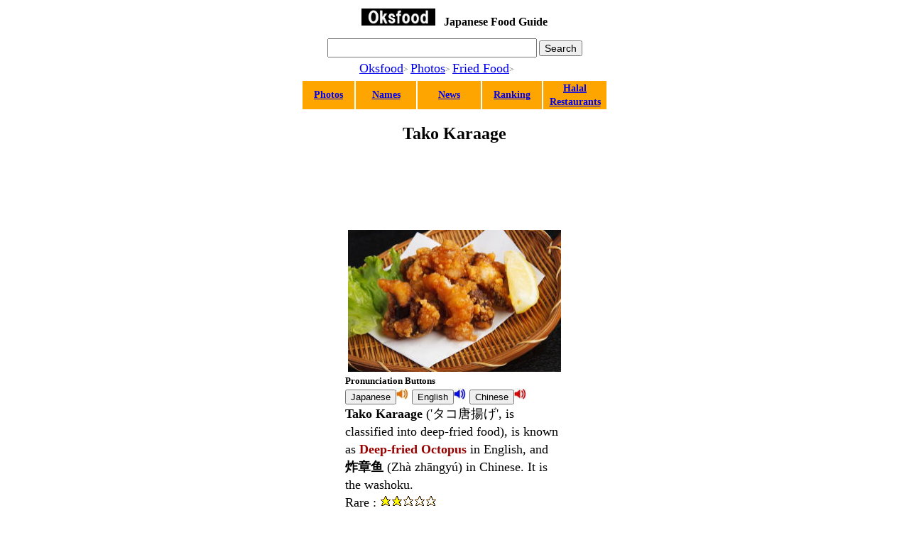

--- FILE ---
content_type: text/html
request_url: https://oksfood.com/fry/tako_karaage.html
body_size: 25385
content:
<!DOCTYPE HTML PUBLIC "-//W3C//DTD HTML 4.01 Transitional//EN" "http://www.w3.org/TR/html4/loose.dtd">
<HTML lang="en">
<HEAD>
<script async="" src="http://pagead2.googlesyndication.com/pagead/js/adsbygoogle.js"></script>
<script>
  (adsbygoogle = window.adsbygoogle || []).push({
    google_ad_client: "ca-pub-3321933349238874",
    enable_page_level_ads: true
  });
</script>
<meta http-equiv="Content-Type" content="text/html; charset=UTF-8">
<meta http-equiv="Content-Style-Type" content="text/css">
<META http-equiv="Content-Script-Type" content="text/javascript">
<META name="viewport" content="width=device-width, maximum-scale=5, initial-scale=1">
<META name="format-detection" content="telephone=no">
<META name="description" content="Oksfood Tako Karaage (Deep-fried Octopus)">
<META name="keywords" content="Oksfood Tako Karaage (Deep-fried Octopus)">
<TITLE>Tako Karaage (Deep-fried Octopus) | Japanese Food Guide | Oksfood</TITLE>
<LINK rel="stylesheet" href="../image/hpbsmtparts1.css" type="text/css" id="hpbsmtparts">
<LINK rel="stylesheet" href="../image/container_00_2.css" type="text/css" id="hpbsmtcontainer">
<LINK rel="stylesheet" href="../image/main_07_21.css" type="text/css" id="hpbsmtmain">
<LINK rel="stylesheet" href="../image/user1.css" type="text/css" id="hpbsmtuser">
<LINK rel="stylesheet" type="text/css" href="../image/table.css" id="HPB_TABLE_CSS_ID_">
<LINK rel="SHORTCUT ICON" href="http://www.oksfood.com/image/favicon.ico">
<META name="google-site-verification" content="lSoQ55Q6prf2WnLCAxr3cIxe9JYntm7UowpnzdAsFQM">
<meta name="justsystems:DeviceType" content="iPhoneV">
<meta name="GENERATOR" content="JustSystems Homepage Builder Version 18.0.1.0 for Windows">
<audio id="voj" src="../../vo/tako_karaage_ja.mp3"></audio>
<audio id="voe" src="../../vo/tako_karaage_en.mp3"></audio>
<audio id="voc" src="../../vo/tako_karaage_ch.mp3"></audio>
<script>
  (function(i,s,o,g,r,a,m){i['GoogleAnalyticsObject']=r;i[r]=i[r]||function(){
  (i[r].q=i[r].q||[]).push(arguments)},i[r].l=1*new Date();a=s.createElement(o),
  m=s.getElementsByTagName(o)[0];a.async=1;a.src=g;m.parentNode.insertBefore(a,m)
  })(window,document,'script','//www.google-analytics.com/analytics.js','ga');

  ga('create', 'UA-48539125-2', 'oksfood.com');
  ga('send', 'pageview');

</script>
<SCRIPT type="text/javascript" language="JavaScript">
<!--HPB_SCRIPT_CODE_40
function _HpbJumpURLinNewWindow(url) 
{
  if (url != '')
  {
    window.open(url, '_blank');
  }
}
//-->
</SCRIPT> </HEAD>
<BODY id="hpb-smt-template-07-02-01" class="hpb-layoutset-01">
<DIV id="hpb-skip"><a href="#hpb-title" id="cite_top">Tako Karaage (Deep-fried Octopus)</a></DIV>
<!-- container -->
<P align="center"><A href="../index.html"><IMG src="../image/oksfood.jpg" width="104" height="24" border="0" alt="oksfood"></A>　<B style="font-size : 16px;color : black;">Japanese Food Guide</B></P>
<div align="center">
  <div id="google_translate_element" align="center"></div>
<script type="text/javascript">
function googleTranslateElementInit() {
  new google.translate.TranslateElement({pageLanguage: 'en', layout: google.translate.TranslateElement.InlineLayout.SIMPLE}, 'google_translate_element');
}
</script><script type="text/javascript" src="http://translate.google.com/translate_a/element.js?cb=googleTranslateElementInit"></script>
<form action="http://www.google.co.jp/cse" id="cse-search-box" target="_blank">
<div align="center"><input type="hidden" name="cx" value="partner-pub-3321933349238874:4473070012"><input type="hidden" name="ie" value="UTF-8"><input type="text" name="q" size="25" style="font-size : 18px;"> <input type="submit" name="sa" value="Search" style="font-size : 14px;"> </div>
</form>
<script type="text/javascript" src="http://www.google.co.jp/coop/cse/brand?form=cse-search-box&amp;lang=en"></script>
<table border="0">
    <tbody>
      <tr>
        <td width="274" align="left">&nbsp;<font size="+1"><a href="../index.html">Oksfood</a></font>&gt; <font size="+1"><a href="../photo/photo.html">Photos</a></font>&gt; <font size="+1"><a href="../photo/photo_fry.html">Fried Food</a></font>&gt;</td>
      </tr>
    </tbody>
  </table>
</div>
<div id="hpb-main" align="center">
  <table border="0">
    <tbody>
      <tr>
        <td align="center" height="3" width="71" style="color : white;background-color : orange;cursor;"><b><font color="#ffffff" style="font-size : 14px;color : black;"><a href="../photo/photo.html">Photos</a></font></b></td>
        <td align="center" height="3" style="color : white;background-color : orange;cursor;" width="83"><b><font color="#ffffff" style="font-size : 14px;color : black;"><a href="../name/jp_name.html">Names</a></font></b></td>
        <td align="center" height="3" style="color : white;background-color : orange;cursor;" width="87"><b><font color="#ffffff" style="font-size : 14px;color : black;"><a href="../news/news.html">News</a></font></b></td>
        <td align="center" height="3" style="color : white;background-color : orange;cursor;" width="82" );"><b><font color="#ffffff" style="font-size : 14px;color : black;"><a href="../ranking/ranking.html">Ranking</a></font></b></td>
        <td align="center" height="28" style="color : white;background-color : orange;cursor;" width="87"><b><font color="#ffffff" style="font-size : 14px;color : black;"><a href="../halal/halal.html">Halal Restaurants</a></font></b></td>
      </tr>
    </tbody>
  </table>
</div>
<DIV id="hpb-container" align="left">
  <!-- header -->
  <DIV id="hpb-header" align="center" style="color : black;">
    <H1>Tako Karaage</H1>
    <script async="" src="http://pagead2.googlesyndication.com/pagead/js/adsbygoogle.js"></script> <!-- ok3 --><ins class="adsbygoogle" style="display:inline-block;width:320px;height:100px" data-ad-client="ca-pub-3321933349238874" data-ad-slot="7512104810"></ins><script>
(adsbygoogle = window.adsbygoogle || []).push({});
</script>
    <TABLE border="0">
      <TBODY>
        <TR>
          <TD align="center" colspan="4" style="font-size : 14px;" width="308" height="126"><img src="../image/takokaraage.jpg" width="300" height="200" border="0" alt="Tako Karaage"></TD>
        </TR>
        <TR>
          <TD align="left" style="font-size : 18px;" colspan="4" width="308"><B><font size="-1">Pronunciation Buttons</font><br>
          <script>
 voj = document.getElementById("voj");
</script> <input type="button" value="Japanese" onclick="voj.play();" style="cursor : pointer;"><img src="../image/sound1.jpg" width="17" height="17" border="0" onclick="voj.play();" style="cursor : pointer;"><script>
 voe = document.getElementById("voe");
</script> <input type="button" value="English" onclick="voe.play();" style="cursor : pointer;"><img src="../image/sound2.jpg" width="17" height="17" border="0" onclick="voe.play();" style="cursor : pointer;"><script>
 otc = document.getElementById("voc");
</script> <input type="button" value="Chinese" onclick="voc.play();" style="cursor : pointer;"><img src="../image/sound3.jpg" width="17" height="17" border="0" onclick="voc.play();" style="cursor : pointer;"><br>
          Tako Karaage</B> ('タコ唐揚げ', is classified into deep-fried food), is known as <FONT color="#990000"><B>Deep-fried Octopus</B></FONT> in English, and <B>炸章鱼</B> (Zhà zhāngyú) in Chinese. It is the washoku.<br>          Rare : <img src="../image/image.gif" width="16" height="16" border="0"><img src="../image/image1.gif" width="16" height="16" border="0"><img src="../image/image3.gif" width="16" height="16" border="0"><img src="../image/image3.gif" width="16" height="16" border="0"><img src="../image/image4.gif" width="16" height="16" border="0"><BR>
          <img src="../image/c.gif" alt="" width="5" height="1"><a href="../jp/fry/tako_karaage.html" style="text-decoration : none;"><font size="-1">Japanese (日本語)</font></a>
          <H4>1.Other names</H4>
          <IMG src="../image/c.gif" alt="" width="5" height="1">Tako no Karaage.
          <H2>　The general overview</H2>
          <H4>2.The basic ingredients</H4>
          <IMG src="../image/c.gif" alt="" width="5" height="1"><a href="../seafood/tako.html" style="text-decoration : none;">Octopus</a>, <A style="text-decoration : none;" href="../vegetable/shoga.html">Ginger</A>, <A style="text-decoration : none;" href="../vegetable/ninniku.html">Garlic</A>, <A style="text-decoration : none;" href="../seasoning/shoyu.html">Soy Sauce</A>, <A style="text-decoration : none;" href="../seasoning/komugiko.html">Wheat Flour</A>.<BR>
          <H4>3.The different ingredients according to the restaurants</H4>
          <IMG src="../image/c.gif" alt="" width="5" height="1">Potato Starch, <A href="../drink/alcohol/nihonshu.html" style="text-decoration : none;">Sake</A><A id="cite_note-n"><IMG src="../image/alcohol01.jpg" width="19" height="19" border="0" alt="alcohol"></A>, Mirin<A id="cite_note-n"><IMG src="../image/alcohol01.jpg" width="19" height="19" border="0" alt="alcohol"></A>, <A style="text-decoration : none;" href="../seasoning/sato.html">Sugar</A>, <A href="../fruit/remon.html" style="text-decoration : none;">Lemon</A>. <BR>
          <BR>
          <FONT size="-1"><A id="cite_note-n"><IMG src="../image/alcohol.jpg" width="30" height="30" border="0" alt="sake"><B>Alcoholic foods or drinks.</B></A></FONT>
          <H4>4.Type of cooking</H4>
          <IMG src="../image/c.gif" alt="" width="5" height="1">Deep-frying.<BR>
          <H4>5.Taste</H4>
          <IMG src="../image/c.gif" alt="" width="5" height="1">Tasty (Salty-sweet).<BR>
          <H4>6.Serving temperature</H4>
          <IMG src="../image/c.gif" alt="" width="5" height="1">Moderate, Warm, Moderate.<BR>
          <h4>7.Japan Restaurant Search</h4>
          ・<b><i>GURUNAVI</i></b><br>
          <a onclick="_HpbJumpURLinNewWindow('https://gurunavi.com/?__ngt__=TT0c56d2d6c000ac1e4a0e3cC-CJHluQeyMB2bhJsQuyuw');" style="color : blue;text-decoration : underline;cursor : pointer;">English</a> <a onclick="_HpbJumpURLinNewWindow('https://gurunavi.com/zh-hans/');" style="color : blue;text-decoration : underline;cursor : pointer;">简体中文</a> <a onclick="_HpbJumpURLinNewWindow('https://gurunavi.com/zh-hant/');" style="color : blue;text-decoration : underline;cursor : pointer;">繁體中文</a> <a onclick="_HpbJumpURLinNewWindow('https://gurunavi.com/ko/');" style="color : blue;text-decoration : underline;cursor : pointer;">한국어</a> <a onclick="_HpbJumpURLinNewWindow('https://gurunavi.com/th/');" style="color : blue;text-decoration : underline;cursor : pointer;">ภาษาไทย</a><br>
          <br>
          ・<b><i>Hot Pepper Gourmet</i></b><br>
          <a href="http://" onclick="_HpbJumpURLinNewWindow('https://www.hotpepper-gourmet.com/en/');" style="cursor : pointer;">English</a> <a onclick="_HpbJumpURLinNewWindow('https://www.hotpepper-gourmet.com/cn/');" style="color : blue;text-decoration : underline;cursor : pointer;">简体中文</a> <a onclick="_HpbJumpURLinNewWindow('https://www.hotpepper-gourmet.com/tn/');" style="color : blue;text-decoration : underline;cursor : pointer;">繁體中文</a> <a onclick="_HpbJumpURLinNewWindow('https://www.hotpepper-gourmet.com/kr/');" style="color : blue;text-decoration : underline;cursor : pointer;">한국어</a><br>
          <br>
          ・<b><i>Tabelog</i></b><br>
          <a onclick="_HpbJumpURLinNewWindow('http://tabelog.com/en/');" style="color : blue;text-decoration : underline;cursor : pointer;">English</a> <a onclick="_HpbJumpURLinNewWindow('http://tabelog.com/cn/');" style="color : blue;text-decoration : underline;cursor : pointer;">简体中文</a> <a onclick="_HpbJumpURLinNewWindow('http://tabelog.com/tw/');" style="color : blue;text-decoration : underline;cursor : pointer;">繁體中文</a> <a onclick="_HpbJumpURLinNewWindow('http://tabelog.com/kr/');" style="color : blue;text-decoration : underline;cursor : pointer;">한국어</a><br>
          </TD>
        </TR>
      </TBODY>
    </TABLE>
    <TABLE border="0" style="font-size : 18px;">
      <TBODY>
        <TR>
          <TD width="310" height="75" align="left">
          <H4>References</H4>
          　<A rel="nofollow" style="text-decoration : none;cursor : pointer;" onclick="_HpbJumpURLinNewWindow('http://en.wikipedia.org/wiki/Karaage');"><FONT color="#0000ff">Wikipedia</FONT><IMG src="../image/external-link.png" width="12" height="11" border="0" alt="outsite"></A> 'Karaage'
          <br>
          </TD>
        </TR>
      </TBODY>
    </TABLE>
    <table border="0">
      <tbody>
        <tr>
          <td width="310" height="75" align="center">
          <table border="0">
            <tbody>
              <tr>
                <td width="268" height="41" align="center"><a href="https://twitter.com/share" class="twitter-share-button">Tweet</a> <script>!function(d,s,id){var js,fjs=d.getElementsByTagName(s)[0],p=/^http:/.test(d.location)?'http':'https';if(!d.getElementById(id)){js=d.createElement(s);js.id=id;js.src=p+'://platform.twitter.com/widgets.js';fjs.parentNode.insertBefore(js,fjs);}}(document, 'script', 'twitter-wjs');</script> <!-- Place this tag where you want the +1 button to render. -->
                <div class="g-plusone" data-size="medium" align="center"></div>
                <!-- Place this tag after the last +1 button tag. --><script type="text/javascript">
  (function() {
    var po = document.createElement('script'); po.type = 'text/javascript'; po.async = true;
    po.src = 'https://apis.google.com/js/platform.js';
    var s = document.getElementsByTagName('script')[0]; s.parentNode.insertBefore(po, s);
  })();
</script><br>
                <iframe src="http://www.facebook.com/plugins/like.php?locale=en_US&href=http%3A%2F%2Fwww.oksfood.com%2Ffry%2Fnankotsu_karaage.html&amp;width&amp;layout=button_count&amp;action=like&amp;show_faces=false&amp;share=true&amp;height=21" scrolling="no" frameborder="0" style="border:none; overflow:hidden; height:21px;" allowtransparency="true"></iframe></td>
              </tr>
            </tbody>
          </table>
          </td>
        </tr>
      </tbody>
    </table>
    <script async="" src="http://pagead2.googlesyndication.com/pagead/js/adsbygoogle.js"></script> <!-- ok3 --><ins class="adsbygoogle" style="display:inline-block;width:320px;height:100px" data-ad-client="ca-pub-3321933349238874" data-ad-slot="7512104810"></ins><script>
(adsbygoogle = window.adsbygoogle || []).push({});
</script>
    <table border="0">
      <tbody>
        <tr>
          <td height="3" colspan="7" style="font-size : 14px;background-color : #e2e0b4;">　See more than 1000 different Japanese food　</td>
        </tr>
        <tr>
          <td height="3" width="57">&nbsp;</td>
          <td height="3" width="3">&nbsp;</td>
          <td height="3" width="48">&nbsp;</td>
          <td height="3" width="3">&nbsp;</td>
          <td height="3" width="56">&nbsp;</td>
          <td height="3" width="3">&nbsp;</td>
          <td height="3" width="60">&nbsp;</td>
        </tr>
        <tr>
          <td align="center" width="60" height="60"><a href="../photo/photo_app.html"><img src="../image/app.jpg" width="60" height="60" border="0" alt="app"></a></td>
          <td align="center" width="3" height="62"></td>
          <td align="center" width="61" height="60"><a href="../photo/photo_nod.html"><img src="../image/nod.jpg" width="60" height="60" border="0" alt="bd"></a></td>
          <td align="center" width="3" height="62"></td>
          <td align="center" width="62" height="60"><a href="../photo/photo_sou.html"><img src="../image/soup.jpg" width="60" height="60" border="0" alt="bd"></a></td>
          <td align="center" width="3" height="62"></td>
          <td align="center" width="64" height="60"><a href="../photo/photo_sus.html"><img src="../image/sushi.jpg" width="60" height="60" border="0" alt="bd"></a></td>
        </tr>
        <tr>
          <td align="center" width="57" height="3"></td>
          <td align="center" width="3" height="3"></td>
          <td align="center" width="48" height="3"></td>
          <td align="center" width="3" height="3"></td>
          <td align="center" width="56" height="3"></td>
          <td align="center" width="3" height="3"></td>
          <td align="center" width="60" height="3"></td>
        </tr>
        <tr>
          <td align="center" width="60" height="60"><a href="../photo/photo_sas.html"><img src="../image/sashi.jpg" width="60" height="60" border="0" alt="bd"></a></td>
          <td align="center" width="3"></td>
          <td align="center" width="60" height="60"><a href="../photo/photo_ric.html"><img src="../image/ric.jpg" width="60" height="60" border="0" alt="bd"></a></td>
          <td align="center" width="3"></td>
          <td align="center" width="60" height="60"><a href="../photo/photo_bow.html"><img src="../image/bowl.jpg" width="60" height="60" border="0" alt="bd"></a></td>
          <td align="center" width="3"></td>
          <td " align="center" width="60" height="60"><a href="../photo/photo_sld.html"><img src="../image/sad.jpg" width="60" height="60" border="0" alt="bd"></a></td>
        </tr>
        <tr>
          <td height="3" align="center" width="57"></td>
          <td height="3" align="center" width="3"></td>
          <td height="3" align="center" width="48"></td>
          <td height="3" align="center" width="3"></td>
          <td height="3" align="center" width="56"></td>
          <td height="3" align="center" width="3"></td>
          <td height="3" align="center" width="60"></td>
        </tr>
        <tr>
          <td align="center" width="60" height="60"><a href="../photo/photo_gril.html"><img src="../image/grl.jpg" width="60" height="60" border="0" alt="bd"></a></td>
          <td height="53" align="center" width="3"></td>
          <td align="center" width="60" height="60"><a href="../photo/photo_fry.html"><img src="../image/fry.jpg" width="60" height="60" border="0" alt="bd"></a></td>
          <td height="53" align="center" width="3"></td>
          <td align="center" width="60" height="60"><a href="../photo/photo_pot.html"><img src="../image/hotp.jpg" width="60" height="60" border="0" alt="bd"></a></td>
          <td height="53" align="center" width="3"></td>
          <td align="center" width="60" height="60"><a href="../photo/photo_swt.html"><img src="../image/swt.jpg" width="60" height="60" border="0" alt="bd"></a></td>
        </tr>
        <tr>
          <td height="3" align="center" width="57"></td>
          <td height="3" align="center" width="3"></td>
          <td height="3" align="center" width="48"></td>
          <td height="3" align="center" width="3"></td>
          <td height="3" align="center" width="56"></td>
          <td height="3" align="center" width="3"></td>
          <td height="3" align="center" width="60"></td>
        </tr>
        <tr>
          <td align="center" width="60" height="60"><a href="../photo/photo_fru.html"><img src="../image/fru.jpg" width="60" height="60" border="0" alt="bd"></a></td>
          <td height="45" align="center" width="3"></td>
          <td align="center" width="60" height="60"><a href="../photo/photo_drk.html"><img src="../image/drk.jpg" width="60" height="60" border="0" alt="bd"></a></td>
          <td height="45" align="center" width="3"></td>
          <td align="center" width="60" height="60"><a href="../photo/photo_al_drk.html"><img src="../image/aldrk.jpg" width="60" height="60" border="0" alt="bd"></a></td>
          <td height="45" align="center" width="3"></td>
          <td align="center" width="64" height="60"><a href="../photo/photo_pkl.html"><img src="../image/pkl.jpg" width="60" height="60" border="0" alt="bd"></a></td>
        </tr>
        <tr>
          <td height="3" align="center" width="57"></td>
          <td height="3" align="center" width="3"></td>
          <td height="3" align="center" width="48"></td>
          <td height="3" align="center" width="3"></td>
          <td height="3" align="center" width="56"></td>
          <td height="3" align="center" width="3"></td>
          <td height="3" align="center" width="60"></td>
        </tr>
        <tr>
          <td width="60" height="60" align="center"><a href="../photo/photo_ben.html"><img src="../image/ben.jpg" width="60" height="60" border="0" alt="bd"></a></td>
          <td height="44" align="center" width="3"></td>
          <td width="60" height="60" align="center"><a href="../photo/photo_brd.html"><img src="../image/brd.jpg" width="60" height="60" border="0" alt="bd"></a></td>
          <td height="44" align="center" width="3"></td>
          <td width="60" height="60" align="center"><a href="../photo/photo_cd.html"><img src="../image/cd.jpg" width="60" height="60" border="0" alt="bd"></a></td>
          <td height="44" align="center" width="3"></td>
          <td width="60" height="60" align="center"><a href="../photo/photo_itd.html"><img src="../image/itd.jpg" width="60" height="60" border="0" alt="bd"></a></td>
        </tr>
        <tr>
          <td height="3" align="center" width="57"></td>
          <td height="3" align="center" width="3"></td>
          <td height="3" align="center" width="48"></td>
          <td height="3" align="center" width="3"></td>
          <td height="3" align="center" width="56"></td>
          <td height="3" align="center" width="3"></td>
          <td height="3" align="center" width="60"></td>
        </tr>
        <tr>
          <td width="60" height="60" align="center"><a href="../photo/photo_kd.html"><img src="../image/kd.jpg" width="60" height="60" border="0" alt="bd"></a></td>
          <td height="35" align="center" width="3"></td>
          <td width="60" height="60" align="center"><a href="../photo/photo_otr.html"><img src="../image/otr.jpg" width="60" height="60" border="0" alt="bd"></a></td>
          <td height="35" align="center" width="3"></td>
          <td width="60" height="60" align="center"><a href="../photo/photo_sfd.html"><img src="../image/sfd.jpg" width="60" height="60" border="0" alt="bd"></a></td>
          <td height="35" align="center" width="3"></td>
          <td width="60" height="60" align="center"><a href="../photo/photo_veg.html"><img src="../image/vd.jpg" width="60" height="60" border="0" alt="bd"></a></td>
        </tr>
        <tr>
          <td height="3" align="center" width="57"></td>
          <td height="3" align="center" width="3"></td>
          <td height="3" align="center" width="48"></td>
          <td height="3" align="center" width="3"></td>
          <td height="3" align="center" width="56"></td>
          <td height="3" align="center" width="3"></td>
          <td height="3" align="center" width="60"></td>
        </tr>
        <tr>
          <td width="60" height="60" align="center"><a href="../photo/photo_ssn.html"><img src="../image/ssn.jpg" width="60" height="60" border="0" alt="bd"></a></td>
          <td height="24" align="center" width="3"></td>
          <td height="24" align="center" width="48"></td>
          <td height="24" align="center" width="3"></td>
          <td height="24" align="center" width="56"></td>
          <td height="24" align="center" width="3"></td>
          <td height="24" align="center" width="60"></td>
        </tr>
      </tbody>
    </table>
    <TABLE border="0">
      <TBODY>
        <TR>
          <TD><script async="" src="http://pagead2.googlesyndication.com/pagead/js/adsbygoogle.js"></script>
<!-- oksfood_big -->
<ins class="adsbygoogle"
     style="display:inline-block;width:336px;height:280px"
     data-ad-client="ca-pub-3321933349238874"
     data-ad-slot="4682638017"></ins>
<script>
(adsbygoogle = window.adsbygoogle || []).push({});
</script><br>
          <script async="" src="http://pagead2.googlesyndication.com/pagead/js/adsbygoogle.js"></script>
<!-- oksfood8 -->
<ins class="adsbygoogle"
     style="display:block"
     data-ad-client="ca-pub-3321933349238874"
     data-ad-slot="8607457617"
     data-ad-format="autorelaxed"></ins>
<script>
(adsbygoogle = window.adsbygoogle || []).push({});
</script>
          </TD>
        </TR>
      </TBODY>
    </TABLE>
    <HR>
    Category : Frying 24.10.2014<BR>
    <HR>
    <TABLE border="0">
      <TBODY>
        <TR>
          <TD width="310" align="right" style="font-size : 14px;"><a href="#cite_top"><IMG src="../image/buttontop.gif" width="94" height="22" border="0" style="border-top-width : 0px;border-left-width : 0px;border-right-width : 0px;border-bottom-width : 0px;" alt="↑Top"></a>　　</TD>
        </TR>
      </TBODY>
    </TABLE>
    <BR>
    <P style="font-size : 15px;color : #ffffff;background-color : black;">Food Search</P>
    <FORM action="http://www.google.co.jp/cse" id="cse-search-box" target="_blank">
    <DIV align="center"><INPUT type="hidden" name="cx" value="partner-pub-3321933349238874:4473070012"><INPUT type="hidden" name="ie" value="UTF-8"><INPUT type="text" name="q" size="25" style="font-size : 18px;"> <INPUT type="submit" name="sa" value="Search" style="font-size : 14px;"> </DIV>
    </FORM>
    <SCRIPT type="text/javascript" src="http://www.google.co.jp/coop/cse/brand?form=cse-search-box&amp;lang=en"></SCRIPT>
    <DIV id="hpb-footer">
      <DIV id="hpb-footerMain">
        <P>Copyright&copy;2015-2019 Oksfood all&nbsp;rights&nbsp;reserved.</P>
      </DIV>
    </DIV>
  </DIV>
</DIV>
</BODY>
</HTML>

--- FILE ---
content_type: text/html; charset=utf-8
request_url: https://accounts.google.com/o/oauth2/postmessageRelay?parent=https%3A%2F%2Foksfood.com&jsh=m%3B%2F_%2Fscs%2Fabc-static%2F_%2Fjs%2Fk%3Dgapi.lb.en.2kN9-TZiXrM.O%2Fd%3D1%2Frs%3DAHpOoo_B4hu0FeWRuWHfxnZ3V0WubwN7Qw%2Fm%3D__features__
body_size: 164
content:
<!DOCTYPE html><html><head><title></title><meta http-equiv="content-type" content="text/html; charset=utf-8"><meta http-equiv="X-UA-Compatible" content="IE=edge"><meta name="viewport" content="width=device-width, initial-scale=1, minimum-scale=1, maximum-scale=1, user-scalable=0"><script src='https://ssl.gstatic.com/accounts/o/2580342461-postmessagerelay.js' nonce="WDUoiDLWC3-BNjzK-3HAJQ"></script></head><body><script type="text/javascript" src="https://apis.google.com/js/rpc:shindig_random.js?onload=init" nonce="WDUoiDLWC3-BNjzK-3HAJQ"></script></body></html>